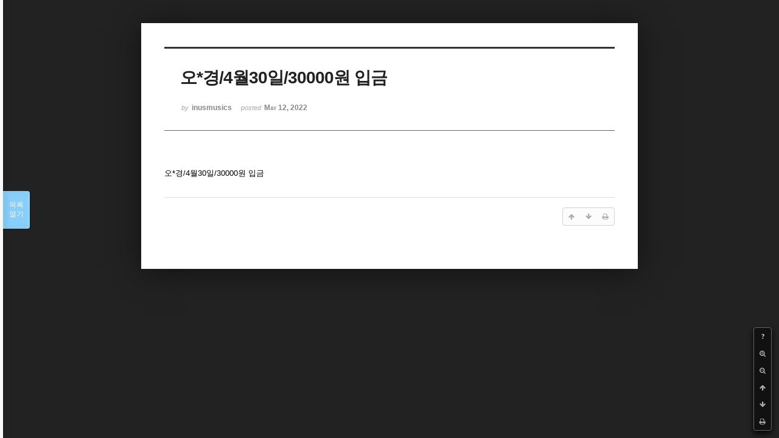

--- FILE ---
content_type: text/html; charset=UTF-8
request_url: http://inusmusics.dothome.co.kr/xe/index.php?mid=board_nOmW18&sort_index=regdate&order_type=desc&page=21&document_srl=59972&listStyle=viewer
body_size: 17942
content:
<!DOCTYPE html>
<html lang="ko">
<head>
<!-- META -->
<meta charset="utf-8">
<meta name="Generator" content="XpressEngine">
<meta http-equiv="X-UA-Compatible" content="IE=edge">
<!-- TITLE -->
<title>예약금 입금확인 - 오*경/4월30일/30000원 입금</title>
<!-- CSS -->
<link rel="stylesheet" href="/xe/common/css/xe.min.css?20160129105602" />
<link rel="stylesheet" href="/xe/common/js/plugins/ui/jquery-ui.min.css?20160129110758" />
<link rel="stylesheet" href="https://maxcdn.bootstrapcdn.com/font-awesome/4.2.0/css/font-awesome.min.css" />
<link rel="stylesheet" href="/xe/modules/board/skins/sketchbook5/css/board.css?20160129161714" />
<!--[if lt IE 9]><link rel="stylesheet" href="/xe/modules/board/skins/sketchbook5/css/ie8.css?20160129161714" />
<![endif]--><link rel="stylesheet" href="/xe/modules/board/skins/sketchbook5/css/print.css?20160129161714" media="print" />
<link rel="stylesheet" href="/xe/modules/board/skins/sketchbook5/css/jquery.mCustomScrollbar.css?20160129161714" />
<link rel="stylesheet" href="/xe/modules/editor/styles/ckeditor_light/style.css?20160129120432" />
<!-- JS -->
<!--[if lt IE 9]><script src="/xe/common/js/jquery-1.x.min.js?20160129105633"></script>
<![endif]--><!--[if gte IE 9]><!--><script src="/xe/common/js/jquery.min.js?20160129105638"></script>
<!--<![endif]--><script src="/xe/common/js/x.min.js?20160129111129"></script>
<script src="/xe/common/js/xe.min.js?20160129111134"></script>
<script src="/xe/modules/board/tpl/js/board.min.js?20160129113932"></script>
<!-- RSS -->
<!-- ICON -->


<meta name="viewport" content="width=device-width, initial-scale=1, minimum-scale=1, maximum-scale=1, user-scalable=yes, target-densitydpi=medium-dpi" />
<style data-id="bdCss">
.bd a:focus,.bd input:focus,.bd button:focus,.bd textarea:focus,.bd select:focus{outline-color:#87cefa;}
.bd .replyNum{color:#87cefa !important}
.bd .trackbackNum{color:#5f9ea0 !important}
.bd.fdb_count .replyNum{background:#87cefa;}
.bd.fdb_count .trackbackNum{background:#5f9ea0;}
.bd em,.bd .color{color:#87cefa;}
.bd .shadow{text-shadow:1px 1px 1px #5f9ea0;}
.bd .bolder{color:#87cefa;text-shadow:2px 2px 4px #5f9ea0;}
.bd .bg_color{background-color:#87cefa;}
.bd .bg_f_color{background-color:#87cefa;background:-webkit-linear-gradient(#FFF -50%,#87cefa 50%);background:linear-gradient(to bottom,#FFF -50%,#87cefa 50%);}
.bd .border_color{border-color:#87cefa;}
.bd .bx_shadow{box-shadow:0 0 2px #5f9ea0;}
.viewer_with.on:before{background-color:#87cefa;box-shadow:0 0 2px #87cefa;}
.bd_zine.zine li:first-child,.bd_tb_lst.common_notice tr:first-child td{margin-top:2px;border-top:1px solid #DDD}
.bd_zine .info b,.bd_zine .info a{color:#5f9ea0;}
.bd_zine.card h3{color:#87cefa;}
</style>
<style>
body,input,textarea,select,button,table{font-family:;}
#viewer .rd_trb,#viewer #trackback{display:none}
</style><script>
//<![CDATA[
var current_url = "http://inusmusics.dothome.co.kr/xe/?mid=board_nOmW18&sort_index=regdate&order_type=desc&page=21&document_srl=59972&listStyle=viewer";
var request_uri = "http://inusmusics.dothome.co.kr/xe/";
var current_mid = "board_nOmW18";
var waiting_message = "서버에 요청 중입니다. 잠시만 기다려주세요.";
var ssl_actions = new Array();
var default_url = "http://inusmusics.dothome.co.kr/xe/";
xe.current_lang = "ko";
xe.cmd_find = "찾기";
xe.cmd_cancel = "취소";
xe.cmd_confirm = "확인";
xe.msg_no_root = "루트는 선택 할 수 없습니다.";
xe.msg_no_shortcut = "바로가기는 선택 할 수 없습니다.";
xe.msg_select_menu = "대상 메뉴 선택";
//]]>
</script>
</head>
<body class="viewer_blk">
<!--#JSPLUGIN:ui--><script>//<![CDATA[
var lang_type = "ko";
var bdLogin = "로그인 하시겠습니까?@/xe/index.php?mid=board_nOmW18&sort_index=regdate&order_type=desc&page=21&document_srl=59972&listStyle=viewer&act=dispMemberLoginForm";
jQuery(function($){
	board('#bd_1377_59972');
});
//]]></script>

<div id="viewer" class="white viewer_style rd_nav_blk">
	<div id="bd_1377_59972" class="bd clear   hover_effect" data-default_style="viewer" data-bdFilesType="" data-bdNavSide="N" style="max-width:px">
		<div id="rd_ie" class="ie8_only"><i class="tl"></i><i class="tc"></i><i class="tr"></i><i class="ml"></i><i class="mr"></i><i class="bl"></i><i class="bc"></i><i class="br"></i></div>
		<div class="rd rd_nav_style2 clear" style="padding:;" data-docSrl="59972">
	
	<div class="rd_hd clear" style="">
		
				
		<div class="blog v" style="text-align:;;">
			<div class="top_area ngeb np_18px" style="text-align:">
															</div>
			<h1 class="font ngeb" style=";-webkit-animation-name:rd_h1_v;-moz-animation-name:rd_h1_v;animation-name:rd_h1_v;">오*경/4월30일/30000원 입금</h1>						<div class="btm_area ngeb np_18px" style="text-align:"> 
								<span><small>by </small><b>inusmusics</b></span>				<span title="2022.05.12 15:20"><small>posted </small><b class="date">May 12, 2022</b></span>															</div>
		</div>		
				
				
				
				
				<div class="rd_nav_side">
			<div class="rd_nav img_tx fr m_btn_wrp">
		<div class="help bubble left m_no">
		<a class="text" href="#" onclick="jQuery(this).next().fadeToggle();return false;">?</a>
		<div class="wrp">
			<div class="speech">
				<h4>단축키</h4>
				<p><strong><i class="fa fa-long-arrow-left"></i><span class="blind">Prev</span></strong>이전 문서</p>
				<p><strong><i class="fa fa-long-arrow-right"></i><span class="blind">Next</span></strong>다음 문서</p>
				<p><strong>ESC</strong>닫기</p>			</div>
			<i class="edge"></i>
			<i class="ie8_only bl"></i><i class="ie8_only br"></i>
		</div>
	</div>		<a class="font_plus bubble" href="#" title="크게"><i class="fa fa-search-plus"></i><b class="tx">크게</b></a>
	<a class="font_minus bubble" href="#" title="작게"><i class="fa fa-search-minus"></i><b class="tx">작게</b></a>
			<a class="back_to bubble m_no" href="#bd_1377_59972" title="위로"><i class="fa fa-arrow-up"></i><b class="tx">위로</b></a>
	<a class="back_to bubble m_no" href="#rd_end_59972" title="(목록) 아래로"><i class="fa fa-arrow-down"></i><b class="tx">아래로</b></a>
	<a class="comment back_to bubble if_viewer m_no" href="#59972_comment" title="댓글로 가기"><i class="fa fa-comment"></i><b class="tx">댓글로 가기</b></a>
	<a class="print_doc bubble m_no this" href="/xe/index.php?mid=board_nOmW18&amp;sort_index=regdate&amp;order_type=desc&amp;page=21&amp;document_srl=59972&amp;listStyle=viewer" title="인쇄"><i class="fa fa-print"></i><b class="tx">인쇄</b></a>			</div>		</div>			</div>
	
		
	<div class="rd_body clear">
		
				
				
				<article><!--BeforeDocument(59972,4)--><div class="document_59972_4 xe_content"><p>오*경/4월30일/30000원 입금</p></div><!--AfterDocument(59972,4)--></article>
				
					</div>
	
	<div class="rd_ft">
		
				
		<div class="bd_prev_next clear">
					</div>		
				
						
				
		<div class="rd_ft_nav clear">
						
						
						<div class="rd_nav img_tx fr m_btn_wrp">
				<a class="back_to bubble m_no" href="#bd_1377_59972" title="위로"><i class="fa fa-arrow-up"></i><b class="tx">위로</b></a>
	<a class="back_to bubble m_no" href="#rd_end_59972" title="(목록) 아래로"><i class="fa fa-arrow-down"></i><b class="tx">아래로</b></a>
	<a class="comment back_to bubble if_viewer m_no" href="#59972_comment" title="댓글로 가기"><i class="fa fa-comment"></i><b class="tx">댓글로 가기</b></a>
	<a class="print_doc bubble m_no this" href="/xe/index.php?mid=board_nOmW18&amp;sort_index=regdate&amp;order_type=desc&amp;page=21&amp;document_srl=59972&amp;listStyle=viewer" title="인쇄"><i class="fa fa-print"></i><b class="tx">인쇄</b></a>			</div>					</div>
	</div>
	
		
	</div>
<hr id="rd_end_59972" class="rd_end clear" />		<div id="viewer_lst" class="">
			<button type="button" id="viewer_lst_tg" class="ngeb bg_color">목록<br /><span class="tx_open">열기</span><span class="tx_close">닫기</span></button>
			<h3 class="ui_font">Articles</h3>
			<div id="viewer_lst_scroll">
				<ul>
					<li>
						<a class="clear" href="/xe/index.php?mid=board_nOmW18&amp;sort_index=regdate&amp;order_type=desc&amp;page=21&amp;document_srl=64735&amp;listStyle=viewer">
														<span class="tl">김*화/6월6일/30000원 입금</span>
							<span class="meta"><strong>inusmusics</strong>2025.04.17 17:18</span>
						</a>
					</li><li>
						<a class="clear" href="/xe/index.php?mid=board_nOmW18&amp;sort_index=regdate&amp;order_type=desc&amp;page=21&amp;document_srl=64734&amp;listStyle=viewer">
														<span class="tl">이*영/9월20일/30000원 입금</span>
							<span class="meta"><strong>inusmusics</strong>2025.04.17 17:18</span>
						</a>
					</li><li>
						<a class="clear" href="/xe/index.php?mid=board_nOmW18&amp;sort_index=regdate&amp;order_type=desc&amp;page=21&amp;document_srl=64733&amp;listStyle=viewer">
														<span class="tl">김*형/5월10일/80000원 입금</span>
							<span class="meta"><strong>inusmusics</strong>2025.04.17 17:18</span>
						</a>
					</li><li>
						<a class="clear" href="/xe/index.php?mid=board_nOmW18&amp;sort_index=regdate&amp;order_type=desc&amp;page=21&amp;document_srl=64732&amp;listStyle=viewer">
														<span class="tl">나*솔/26년3월21일/30000원 입금</span>
							<span class="meta"><strong>inusmusics</strong>2025.04.17 17:17</span>
						</a>
					</li><li>
						<a class="clear" href="/xe/index.php?mid=board_nOmW18&amp;sort_index=regdate&amp;order_type=desc&amp;page=21&amp;document_srl=64731&amp;listStyle=viewer">
														<span class="tl">김*이/4월19일/40000원 입금</span>
							<span class="meta"><strong>inusmusics</strong>2025.04.17 17:17</span>
						</a>
					</li><li>
						<a class="clear" href="/xe/index.php?mid=board_nOmW18&amp;sort_index=regdate&amp;order_type=desc&amp;page=21&amp;document_srl=64730&amp;listStyle=viewer">
														<span class="tl">방*운/5월3일/30000원 입금</span>
							<span class="meta"><strong>inusmusics</strong>2025.04.17 17:16</span>
						</a>
					</li><li>
						<a class="clear" href="/xe/index.php?mid=board_nOmW18&amp;sort_index=regdate&amp;order_type=desc&amp;page=21&amp;document_srl=64729&amp;listStyle=viewer">
														<span class="tl">신*은/11월16일/50000원 입금</span>
							<span class="meta"><strong>inusmusics</strong>2025.04.17 17:16</span>
						</a>
					</li><li>
						<a class="clear" href="/xe/index.php?mid=board_nOmW18&amp;sort_index=regdate&amp;order_type=desc&amp;page=21&amp;document_srl=64728&amp;listStyle=viewer">
														<span class="tl">김*정/5월25일/70000원 입금</span>
							<span class="meta"><strong>inusmusics</strong>2025.04.17 17:16</span>
						</a>
					</li><li>
						<a class="clear" href="/xe/index.php?mid=board_nOmW18&amp;sort_index=regdate&amp;order_type=desc&amp;page=21&amp;document_srl=64727&amp;listStyle=viewer">
														<span class="tl">차*영/26년2월7일/40000원 입금</span>
							<span class="meta"><strong>inusmusics</strong>2025.04.17 17:15</span>
						</a>
					</li><li>
						<a class="clear" href="/xe/index.php?mid=board_nOmW18&amp;sort_index=regdate&amp;order_type=desc&amp;page=21&amp;document_srl=64726&amp;listStyle=viewer">
														<span class="tl">문*빈/8월30일/60000원 입금</span>
							<span class="meta"><strong>inusmusics</strong>2025.04.17 17:15</span>
						</a>
					</li><li>
						<a class="clear" href="/xe/index.php?mid=board_nOmW18&amp;sort_index=regdate&amp;order_type=desc&amp;page=21&amp;document_srl=64725&amp;listStyle=viewer">
														<span class="tl">최*/5월24일/50000원 입금</span>
							<span class="meta"><strong>inusmusics</strong>2025.04.17 17:14</span>
						</a>
					</li><li>
						<a class="clear" href="/xe/index.php?mid=board_nOmW18&amp;sort_index=regdate&amp;order_type=desc&amp;page=21&amp;document_srl=64724&amp;listStyle=viewer">
														<span class="tl">김*현/5월11일/30000원 입금</span>
							<span class="meta"><strong>inusmusics</strong>2025.04.17 17:14</span>
						</a>
					</li><li>
						<a class="clear" href="/xe/index.php?mid=board_nOmW18&amp;sort_index=regdate&amp;order_type=desc&amp;page=21&amp;document_srl=64723&amp;listStyle=viewer">
														<span class="tl">박*주/4월27일/52000원 입금</span>
							<span class="meta"><strong>inusmusics</strong>2025.04.17 17:14</span>
						</a>
					</li><li>
						<a class="clear" href="/xe/index.php?mid=board_nOmW18&amp;sort_index=regdate&amp;order_type=desc&amp;page=21&amp;document_srl=64722&amp;listStyle=viewer">
														<span class="tl">구*현/26년2월7일/80000원 입금</span>
							<span class="meta"><strong>inusmusics</strong>2025.04.17 17:13</span>
						</a>
					</li><li>
						<a class="clear" href="/xe/index.php?mid=board_nOmW18&amp;sort_index=regdate&amp;order_type=desc&amp;page=21&amp;document_srl=64721&amp;listStyle=viewer">
														<span class="tl">손*민/26년1월17일/30000원 입금</span>
							<span class="meta"><strong>inusmusics</strong>2025.04.17 17:13</span>
						</a>
					</li><li>
						<a class="clear" href="/xe/index.php?mid=board_nOmW18&amp;sort_index=regdate&amp;order_type=desc&amp;page=21&amp;document_srl=64720&amp;listStyle=viewer">
														<span class="tl">공*선/5월24일/100000원 입금</span>
							<span class="meta"><strong>inusmusics</strong>2025.04.17 17:13</span>
						</a>
					</li><li>
						<a class="clear" href="/xe/index.php?mid=board_nOmW18&amp;sort_index=regdate&amp;order_type=desc&amp;page=21&amp;document_srl=64719&amp;listStyle=viewer">
														<span class="tl">유*윤/11월2일/30000원 입금</span>
							<span class="meta"><strong>inusmusics</strong>2025.04.17 17:12</span>
						</a>
					</li><li>
						<a class="clear" href="/xe/index.php?mid=board_nOmW18&amp;sort_index=regdate&amp;order_type=desc&amp;page=21&amp;document_srl=64718&amp;listStyle=viewer">
														<span class="tl">최*나/9월6일/80000원 입금</span>
							<span class="meta"><strong>inusmusics</strong>2025.04.17 17:12</span>
						</a>
					</li><li>
						<a class="clear" href="/xe/index.php?mid=board_nOmW18&amp;sort_index=regdate&amp;order_type=desc&amp;page=21&amp;document_srl=64717&amp;listStyle=viewer">
														<span class="tl">김*림/11월16일/30000원 입금</span>
							<span class="meta"><strong>inusmusics</strong>2025.04.17 17:11</span>
						</a>
					</li><li>
						<a class="clear" href="/xe/index.php?mid=board_nOmW18&amp;sort_index=regdate&amp;order_type=desc&amp;page=21&amp;document_srl=64716&amp;listStyle=viewer">
														<span class="tl">심*현/4월26일/30000원 입금</span>
							<span class="meta"><strong>inusmusics</strong>2025.04.17 17:11</span>
						</a>
					</li>				</ul>
			</div>
			<div id="viewer_pn" class="bd_pg clear">
								 
				<a href="/xe/index.php?mid=board_nOmW18&amp;sort_index=regdate&amp;order_type=desc&amp;page=16&amp;document_srl=59972&amp;listStyle=viewer">16</a>								 
				<a href="/xe/index.php?mid=board_nOmW18&amp;sort_index=regdate&amp;order_type=desc&amp;page=17&amp;document_srl=59972&amp;listStyle=viewer">17</a>								 
				<a href="/xe/index.php?mid=board_nOmW18&amp;sort_index=regdate&amp;order_type=desc&amp;page=18&amp;document_srl=59972&amp;listStyle=viewer">18</a>								 
				<a href="/xe/index.php?mid=board_nOmW18&amp;sort_index=regdate&amp;order_type=desc&amp;page=19&amp;document_srl=59972&amp;listStyle=viewer">19</a>								 
				<a href="/xe/index.php?mid=board_nOmW18&amp;sort_index=regdate&amp;order_type=desc&amp;page=20&amp;document_srl=59972&amp;listStyle=viewer">20</a>								<strong class="this">21</strong> 
												 
				<a href="/xe/index.php?mid=board_nOmW18&amp;sort_index=regdate&amp;order_type=desc&amp;page=22&amp;document_srl=59972&amp;listStyle=viewer">22</a>								 
				<a href="/xe/index.php?mid=board_nOmW18&amp;sort_index=regdate&amp;order_type=desc&amp;page=23&amp;document_srl=59972&amp;listStyle=viewer">23</a>								 
				<a href="/xe/index.php?mid=board_nOmW18&amp;sort_index=regdate&amp;order_type=desc&amp;page=24&amp;document_srl=59972&amp;listStyle=viewer">24</a>								 
				<a href="/xe/index.php?mid=board_nOmW18&amp;sort_index=regdate&amp;order_type=desc&amp;page=25&amp;document_srl=59972&amp;listStyle=viewer">25</a>							</div>			<button type="button" class="tg_close2" onClick="jQuery('#viewer_lst_tg').click();">X</button>
		</div>		</div></div><!-- ETC -->
<div class="wfsr"></div>
<script src="/xe/files/cache/js_filter_compiled/d046d1841b9c79c545b82d3be892699d.ko.compiled.js?20160129162313"></script><script src="/xe/files/cache/js_filter_compiled/1bdc15d63816408b99f674eb6a6ffcea.ko.compiled.js?20160129162313"></script><script src="/xe/files/cache/js_filter_compiled/9b007ee9f2af763bb3d35e4fb16498e9.ko.compiled.js?20160129162313"></script><script src="/xe/addons/autolink/autolink.js?20160129102325"></script><script src="/xe/common/js/plugins/ui/jquery-ui.min.js?20160129110801"></script><script src="/xe/common/js/plugins/ui/jquery.ui.datepicker-ko.js?20160129110804"></script><script src="/xe/modules/board/skins/sketchbook5/js/imagesloaded.pkgd.min.js?20160129161714"></script><script src="/xe/modules/board/skins/sketchbook5/js/jquery.cookie.js?20160129161714"></script><script src="/xe/modules/editor/skins/xpresseditor/js/xe_textarea.min.js?20160129120404"></script><script src="/xe/modules/board/skins/sketchbook5/js/jquery.autogrowtextarea.min.js?20160129161714"></script><script src="/xe/modules/board/skins/sketchbook5/js/board.js?20160129161714"></script><script src="/xe/modules/board/skins/sketchbook5/js/viewer.js?20160129161714"></script><script src="/xe/modules/board/skins/sketchbook5/js/jquery.mousewheel.min.js?20160129161714"></script><script src="/xe/modules/board/skins/sketchbook5/js/jquery.mCustomScrollbar.min.js?20160129161714"></script></body>
</html>
